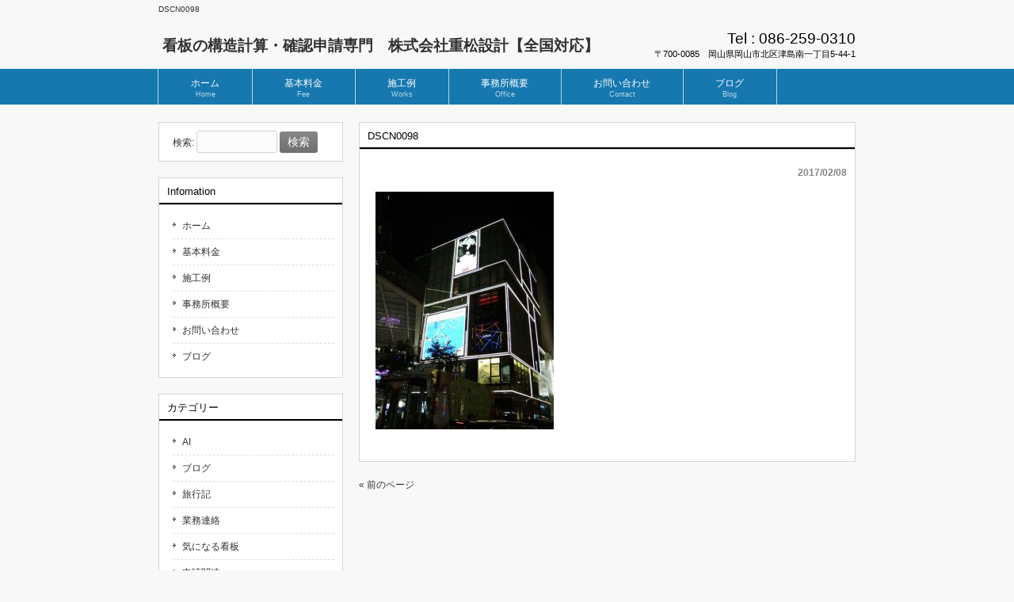

--- FILE ---
content_type: text/html; charset=UTF-8
request_url: http://www.shigematsu-sekkei.com/2017/04/03/%E9%A6%99%E6%B8%AF%E3%81%AE%E3%81%9D%E3%81%AE%E4%BB%96%E3%81%AE%E3%82%B5%E3%82%A4%E3%83%B3/dscn0098/
body_size: 6494
content:
<!DOCTYPE html>
<html lang="ja"
	prefix="og: https://ogp.me/ns#" >
<head>
<meta charset="UTF-8">
<meta name="viewport" content="width=device-width, user-scalable=yes, maximum-scale=1.0, minimum-scale=1.0">


<link rel="profile" href="http://gmpg.org/xfn/11">
<link rel="stylesheet" type="text/css" media="all" href="http://www.shigematsu-sekkei.com/wordpress/wp-content/themes/responsive_215/style.css">
<link rel="pingback" href="http://www.shigematsu-sekkei.com/wordpress/xmlrpc.php">
<!--[if lt IE 9]>
<script src="http://www.shigematsu-sekkei.com/wordpress/wp-content/themes/responsive_215/js/html5.js"></script>
<script src="http://www.shigematsu-sekkei.com/wordpress/wp-content/themes/responsive_215/js/css3-mediaqueries.js"></script>
<![endif]-->

		<!-- All in One SEO 4.1.2.3 -->
		<title>DSCN0098 | 看板の構造計算・確認申請専門 株式会社重松設計【全国対応】</title>
		<meta property="og:site_name" content="看板の構造計算・確認申請専門　重松設計【全国対応】" />
		<meta property="og:type" content="article" />
		<meta property="og:title" content="DSCN0098 | 看板の構造計算・確認申請専門 株式会社重松設計【全国対応】" />
		<meta property="article:published_time" content="2017-02-08T01:27:55Z" />
		<meta property="article:modified_time" content="2017-02-08T01:27:55Z" />
		<meta name="twitter:card" content="summary" />
		<meta name="twitter:domain" content="www.shigematsu-sekkei.com" />
		<meta name="twitter:title" content="DSCN0098 | 看板の構造計算・確認申請専門 株式会社重松設計【全国対応】" />
		<script type="application/ld+json" class="aioseo-schema">
			{"@context":"https:\/\/schema.org","@graph":[{"@type":"WebSite","@id":"http:\/\/www.shigematsu-sekkei.com\/#website","url":"http:\/\/www.shigematsu-sekkei.com\/","name":"\u770b\u677f\u306e\u69cb\u9020\u8a08\u7b97\u30fb\u78ba\u8a8d\u7533\u8acb\u5c02\u9580\u3000\u682a\u5f0f\u4f1a\u793e\u91cd\u677e\u8a2d\u8a08\u3010\u5168\u56fd\u5bfe\u5fdc\u3011","description":"\u770b\u677f\u5c02\u9580\u306e\u8a2d\u8a08\u4e8b\u52d9\u6240\u3000\u682a\u5f0f\u4f1a\u793e\u91cd\u677e\u8a2d\u8a08\u306e\u30b5\u30a4\u30c8\u3067\u3059\u3002","publisher":{"@id":"http:\/\/www.shigematsu-sekkei.com\/#organization"}},{"@type":"Organization","@id":"http:\/\/www.shigematsu-sekkei.com\/#organization","name":"\u770b\u677f\u306e\u69cb\u9020\u8a08\u7b97\u30fb\u78ba\u8a8d\u7533\u8acb\u5c02\u9580\u3000\u682a\u5f0f\u4f1a\u793e\u91cd\u677e\u8a2d\u8a08\u3010\u5168\u56fd\u5bfe\u5fdc\u3011","url":"http:\/\/www.shigematsu-sekkei.com\/"},{"@type":"BreadcrumbList","@id":"http:\/\/www.shigematsu-sekkei.com\/2017\/04\/03\/%e9%a6%99%e6%b8%af%e3%81%ae%e3%81%9d%e3%81%ae%e4%bb%96%e3%81%ae%e3%82%b5%e3%82%a4%e3%83%b3\/dscn0098\/#breadcrumblist","itemListElement":[{"@type":"ListItem","@id":"http:\/\/www.shigematsu-sekkei.com\/#listItem","position":"1","item":{"@type":"WebPage","@id":"http:\/\/www.shigematsu-sekkei.com\/","name":"\u30db\u30fc\u30e0","description":"\u682a\u5f0f\u4f1a\u793e\u91cd\u677e\u8a2d\u8a08\u306f\u770b\u677f\u306e\u69cb\u9020\u8a08\u7b97\u30fb\u78ba\u8a8d\u7533\u8acb\u5c02\u9580\u306e\u8a2d\u8a08\u4e8b\u52d9\u6240\u3067\u3059\u3002 \u5404\u7a2e\u770b\u677f\u30fb\u5e83\u544a\u5854\u306e\u8a2d\u8a08\u30fb\u69cb\u9020\u8a08\u7b97\u304b\u3089\u3001\u5de5\u4f5c\u7269 ...","url":"http:\/\/www.shigematsu-sekkei.com\/"},"nextItem":"http:\/\/www.shigematsu-sekkei.com\/2017\/04\/03\/%e9%a6%99%e6%b8%af%e3%81%ae%e3%81%9d%e3%81%ae%e4%bb%96%e3%81%ae%e3%82%b5%e3%82%a4%e3%83%b3\/dscn0098\/#listItem"},{"@type":"ListItem","@id":"http:\/\/www.shigematsu-sekkei.com\/2017\/04\/03\/%e9%a6%99%e6%b8%af%e3%81%ae%e3%81%9d%e3%81%ae%e4%bb%96%e3%81%ae%e3%82%b5%e3%82%a4%e3%83%b3\/dscn0098\/#listItem","position":"2","item":{"@type":"WebPage","@id":"http:\/\/www.shigematsu-sekkei.com\/2017\/04\/03\/%e9%a6%99%e6%b8%af%e3%81%ae%e3%81%9d%e3%81%ae%e4%bb%96%e3%81%ae%e3%82%b5%e3%82%a4%e3%83%b3\/dscn0098\/","name":"DSCN0098","url":"http:\/\/www.shigematsu-sekkei.com\/2017\/04\/03\/%e9%a6%99%e6%b8%af%e3%81%ae%e3%81%9d%e3%81%ae%e4%bb%96%e3%81%ae%e3%82%b5%e3%82%a4%e3%83%b3\/dscn0098\/"},"previousItem":"http:\/\/www.shigematsu-sekkei.com\/#listItem"}]},{"@type":"Person","@id":"http:\/\/www.shigematsu-sekkei.com\/author\/sgmt\/#author","url":"http:\/\/www.shigematsu-sekkei.com\/author\/sgmt\/","name":"sgmt"},{"@type":"ItemPage","@id":"http:\/\/www.shigematsu-sekkei.com\/2017\/04\/03\/%e9%a6%99%e6%b8%af%e3%81%ae%e3%81%9d%e3%81%ae%e4%bb%96%e3%81%ae%e3%82%b5%e3%82%a4%e3%83%b3\/dscn0098\/#itempage","url":"http:\/\/www.shigematsu-sekkei.com\/2017\/04\/03\/%e9%a6%99%e6%b8%af%e3%81%ae%e3%81%9d%e3%81%ae%e4%bb%96%e3%81%ae%e3%82%b5%e3%82%a4%e3%83%b3\/dscn0098\/","name":"DSCN0098 | \u770b\u677f\u306e\u69cb\u9020\u8a08\u7b97\u30fb\u78ba\u8a8d\u7533\u8acb\u5c02\u9580 \u682a\u5f0f\u4f1a\u793e\u91cd\u677e\u8a2d\u8a08\u3010\u5168\u56fd\u5bfe\u5fdc\u3011","inLanguage":"ja","isPartOf":{"@id":"http:\/\/www.shigematsu-sekkei.com\/#website"},"breadcrumb":{"@id":"http:\/\/www.shigematsu-sekkei.com\/2017\/04\/03\/%e9%a6%99%e6%b8%af%e3%81%ae%e3%81%9d%e3%81%ae%e4%bb%96%e3%81%ae%e3%82%b5%e3%82%a4%e3%83%b3\/dscn0098\/#breadcrumblist"},"author":"http:\/\/www.shigematsu-sekkei.com\/2017\/04\/03\/%e9%a6%99%e6%b8%af%e3%81%ae%e3%81%9d%e3%81%ae%e4%bb%96%e3%81%ae%e3%82%b5%e3%82%a4%e3%83%b3\/dscn0098\/#author","creator":"http:\/\/www.shigematsu-sekkei.com\/2017\/04\/03\/%e9%a6%99%e6%b8%af%e3%81%ae%e3%81%9d%e3%81%ae%e4%bb%96%e3%81%ae%e3%82%b5%e3%82%a4%e3%83%b3\/dscn0098\/#author","datePublished":"2017-02-08T01:27:55+09:00","dateModified":"2017-02-08T01:27:55+09:00"}]}
		</script>
		<!-- All in One SEO -->

<link rel='dns-prefetch' href='//s.w.org' />
<link rel="alternate" type="application/rss+xml" title="看板の構造計算・確認申請専門　株式会社重松設計【全国対応】 &raquo; DSCN0098 のコメントのフィード" href="http://www.shigematsu-sekkei.com/2017/04/03/%e9%a6%99%e6%b8%af%e3%81%ae%e3%81%9d%e3%81%ae%e4%bb%96%e3%81%ae%e3%82%b5%e3%82%a4%e3%83%b3/dscn0098/feed/" />
		<script type="text/javascript">
			window._wpemojiSettings = {"baseUrl":"https:\/\/s.w.org\/images\/core\/emoji\/13.0.1\/72x72\/","ext":".png","svgUrl":"https:\/\/s.w.org\/images\/core\/emoji\/13.0.1\/svg\/","svgExt":".svg","source":{"concatemoji":"http:\/\/www.shigematsu-sekkei.com\/wordpress\/wp-includes\/js\/wp-emoji-release.min.js?ver=5.7.14"}};
			!function(e,a,t){var n,r,o,i=a.createElement("canvas"),p=i.getContext&&i.getContext("2d");function s(e,t){var a=String.fromCharCode;p.clearRect(0,0,i.width,i.height),p.fillText(a.apply(this,e),0,0);e=i.toDataURL();return p.clearRect(0,0,i.width,i.height),p.fillText(a.apply(this,t),0,0),e===i.toDataURL()}function c(e){var t=a.createElement("script");t.src=e,t.defer=t.type="text/javascript",a.getElementsByTagName("head")[0].appendChild(t)}for(o=Array("flag","emoji"),t.supports={everything:!0,everythingExceptFlag:!0},r=0;r<o.length;r++)t.supports[o[r]]=function(e){if(!p||!p.fillText)return!1;switch(p.textBaseline="top",p.font="600 32px Arial",e){case"flag":return s([127987,65039,8205,9895,65039],[127987,65039,8203,9895,65039])?!1:!s([55356,56826,55356,56819],[55356,56826,8203,55356,56819])&&!s([55356,57332,56128,56423,56128,56418,56128,56421,56128,56430,56128,56423,56128,56447],[55356,57332,8203,56128,56423,8203,56128,56418,8203,56128,56421,8203,56128,56430,8203,56128,56423,8203,56128,56447]);case"emoji":return!s([55357,56424,8205,55356,57212],[55357,56424,8203,55356,57212])}return!1}(o[r]),t.supports.everything=t.supports.everything&&t.supports[o[r]],"flag"!==o[r]&&(t.supports.everythingExceptFlag=t.supports.everythingExceptFlag&&t.supports[o[r]]);t.supports.everythingExceptFlag=t.supports.everythingExceptFlag&&!t.supports.flag,t.DOMReady=!1,t.readyCallback=function(){t.DOMReady=!0},t.supports.everything||(n=function(){t.readyCallback()},a.addEventListener?(a.addEventListener("DOMContentLoaded",n,!1),e.addEventListener("load",n,!1)):(e.attachEvent("onload",n),a.attachEvent("onreadystatechange",function(){"complete"===a.readyState&&t.readyCallback()})),(n=t.source||{}).concatemoji?c(n.concatemoji):n.wpemoji&&n.twemoji&&(c(n.twemoji),c(n.wpemoji)))}(window,document,window._wpemojiSettings);
		</script>
		<style type="text/css">
img.wp-smiley,
img.emoji {
	display: inline !important;
	border: none !important;
	box-shadow: none !important;
	height: 1em !important;
	width: 1em !important;
	margin: 0 .07em !important;
	vertical-align: -0.1em !important;
	background: none !important;
	padding: 0 !important;
}
</style>
	<link rel='stylesheet' id='wp-block-library-css'  href='http://www.shigematsu-sekkei.com/wordpress/wp-includes/css/dist/block-library/style.min.css?ver=5.7.14' type='text/css' media='all' />
<link rel="https://api.w.org/" href="http://www.shigematsu-sekkei.com/wp-json/" /><link rel="alternate" type="application/json" href="http://www.shigematsu-sekkei.com/wp-json/wp/v2/media/380" /><link rel="EditURI" type="application/rsd+xml" title="RSD" href="http://www.shigematsu-sekkei.com/wordpress/xmlrpc.php?rsd" />
<link rel="wlwmanifest" type="application/wlwmanifest+xml" href="http://www.shigematsu-sekkei.com/wordpress/wp-includes/wlwmanifest.xml" /> 
<link rel='shortlink' href='http://www.shigematsu-sekkei.com/?p=380' />
<link rel="alternate" type="application/json+oembed" href="http://www.shigematsu-sekkei.com/wp-json/oembed/1.0/embed?url=http%3A%2F%2Fwww.shigematsu-sekkei.com%2F2017%2F04%2F03%2F%25e9%25a6%2599%25e6%25b8%25af%25e3%2581%25ae%25e3%2581%259d%25e3%2581%25ae%25e4%25bb%2596%25e3%2581%25ae%25e3%2582%25b5%25e3%2582%25a4%25e3%2583%25b3%2Fdscn0098%2F" />
<link rel="alternate" type="text/xml+oembed" href="http://www.shigematsu-sekkei.com/wp-json/oembed/1.0/embed?url=http%3A%2F%2Fwww.shigematsu-sekkei.com%2F2017%2F04%2F03%2F%25e9%25a6%2599%25e6%25b8%25af%25e3%2581%25ae%25e3%2581%259d%25e3%2581%25ae%25e4%25bb%2596%25e3%2581%25ae%25e3%2582%25b5%25e3%2582%25a4%25e3%2583%25b3%2Fdscn0098%2F&#038;format=xml" />
<!-- start Simple Custom CSS and JS -->
<style type="text/css">
.acbox{
  width: auto;
  font-size:0px; /* ラベルと開く部分を分離する時は数値を入れる */
  margin:0 10px; /* ボックス全体の位置調整 */
  padding-bottom: 10px;
}

.acbox label{
  width: auto;
  font-size: 15px; /* ラベルの文字サイズ */
  font-weight: bold;
  text-align: center;
  background: #1778b0; /* ラベルの背景色 */
  position: relative;
  display: block;
  padding:8px;
  border-radius: 4px; /* ラベルの角の丸み */
  cursor: pointer;
  color: #fff;
}

.acbox label:hover{
  background: #1778b0; /* ラベルにマウスを乗せた時の背景色 */
}

.acbox input{
  display: none;
}

.acbox label:after{
  color: #fff;
  content:"＋"; /* ラベルのアイコン */
  position: absolute;
  top: 50%;
  right: 15px;
  margin-top: -12px;
}

.acbox input:checked ~ label::after {
  content:"－"; /* ラベルをクリックした後のアイコン */
}

.acbox div{
  height: 0px;
  overflow: hidden;
  opacity: 0;
  transition: 0.15s; /* 開閉スピードの設定 */
}

.acbox input:checked ~ div{
  height: auto;
  padding: 18px; /* 開いた部分の枠内の余白 */
  border-radius: 0px;
  background: #FFFFFF; /* 開いた部分の背景色 */
  opacity: 1;
}

.acbox input:checked ~ label {
  background: #1778b0; /* クリック後のラベルの背景色 */
}

.acbox-under{
  font-size: 13px; /* 開いた部分の文字サイズ */
  color: #555555; /* 開いた部分の文字色 */
}</style>
<!-- end Simple Custom CSS and JS -->
<script src="http://www.shigematsu-sekkei.com/wordpress/wp-content/themes/responsive_215/js/jquery1.4.4.min.js"></script>
<script src="http://www.shigematsu-sekkei.com/wordpress/wp-content/themes/responsive_215/js/script.js"></script>
<script>
  (function(i,s,o,g,r,a,m){i['GoogleAnalyticsObject']=r;i[r]=i[r]||function(){
  (i[r].q=i[r].q||[]).push(arguments)},i[r].l=1*new Date();a=s.createElement(o),
  m=s.getElementsByTagName(o)[0];a.async=1;a.src=g;m.parentNode.insertBefore(a,m)
  })(window,document,'script','//www.google-analytics.com/analytics.js','ga');

  ga('create', 'UA-43019814-2', 'auto');
  ga('send', 'pageview');

</script>
</head>
<body>
<header id="header" role="banner">
	<div class="inner">		
    <h1>DSCN0098</h1>
  	<h2><a href="http://www.shigematsu-sekkei.com/" title="看板の構造計算・確認申請専門　株式会社重松設計【全国対応】" rel="home">看板の構造計算・確認申請専門　株式会社重松設計【全国対応】</a></h2>
    <div class="contact"><p class="tel"><span>Tel : </span> 086-259-0310</p>
<p>〒700-0085　岡山県岡山市北区津島南一丁目5-44-1</p>
</div>
	</div>
</header>

<nav id="mainNav">
	<div class="inner">
		<a class="menu" id="menu"><span>MENU</span></a>
		<div class="panel">   
    <ul><li id="menu-item-54" class="menu-item menu-item-type-custom menu-item-object-custom"><a href="/"><strong>ホーム</strong><span>Home</span></a></li>
<li id="menu-item-62" class="menu-item menu-item-type-post_type menu-item-object-page"><a href="http://www.shigematsu-sekkei.com/%e5%9f%ba%e6%9c%ac%e6%96%99%e9%87%91/"><strong>基本料金</strong><span>Fee</span></a></li>
<li id="menu-item-94" class="menu-item menu-item-type-post_type menu-item-object-page"><a href="http://www.shigematsu-sekkei.com/%e6%96%bd%e5%b7%a5%e4%be%8b/"><strong>施工例</strong><span>Works</span></a></li>
<li id="menu-item-93" class="menu-item menu-item-type-post_type menu-item-object-page"><a href="http://www.shigematsu-sekkei.com/%e4%bc%9a%e7%a4%be%e6%a6%82%e8%a6%81/"><strong>事務所概要</strong><span>Office</span></a></li>
<li id="menu-item-76" class="menu-item menu-item-type-post_type menu-item-object-page"><a href="http://www.shigematsu-sekkei.com/%e5%95%8f%e3%81%84%e5%90%88%e3%82%8f%e3%81%9b/"><strong>お問い合わせ</strong><span>Contact</span></a></li>
<li id="menu-item-133" class="menu-item menu-item-type-taxonomy menu-item-object-category"><a href="http://www.shigematsu-sekkei.com/category/blog/"><strong>ブログ</strong><span>Blog</span></a></li>
</ul>   
    </div>
	</div>
</nav><div id="wrapper">

<div id="content">
<section>
		<article id="post-380" class="content">
	  <header>  	
      <h2 class="title"><span>DSCN0098</span></h2>     
    </header>
    <div class="post">
    <p class="dateLabel"><time datetime="2017-02-08">2017/02/08</time>
		<p class="attachment"><a href='http://www.shigematsu-sekkei.com/wordpress/wp-content/uploads/2017/02/DSCN0098.jpg'><img width="225" height="300" src="http://www.shigematsu-sekkei.com/wordpress/wp-content/uploads/2017/02/DSCN0098-225x300.jpg" class="attachment-medium size-medium" alt="" loading="lazy" srcset="http://www.shigematsu-sekkei.com/wordpress/wp-content/uploads/2017/02/DSCN0098-225x300.jpg 225w, http://www.shigematsu-sekkei.com/wordpress/wp-content/uploads/2017/02/DSCN0098-69x92.jpg 69w, http://www.shigematsu-sekkei.com/wordpress/wp-content/uploads/2017/02/DSCN0098.jpg 640w" sizes="(max-width: 225px) 100vw, 225px" /></a></p>
    </div>
     
  </article>
	  <div class="pagenav">
			<span class="prev"><a href="http://www.shigematsu-sekkei.com/2017/04/03/%e9%a6%99%e6%b8%af%e3%81%ae%e3%81%9d%e3%81%ae%e4%bb%96%e3%81%ae%e3%82%b5%e3%82%a4%e3%83%b3/" rel="prev">&laquo; 前のページ</a></span>          
			<span class="next"></span>
	</div>
  </section>
  
	</div><!-- / content -->
  <aside id="sidebar">
        
	<section id="search-2" class="widget widget_search"><form role="search" method="get" id="searchform" class="searchform" action="http://www.shigematsu-sekkei.com/">
				<div>
					<label class="screen-reader-text" for="s">検索:</label>
					<input type="text" value="" name="s" id="s" />
					<input type="submit" id="searchsubmit" value="検索" />
				</div>
			</form></section><section id="nav_menu-2" class="widget widget_nav_menu"><h3><span>Infomation</span></h3><div class="menu-%e3%83%a1%e3%83%8b%e3%83%a5%e3%83%bc-1-container"><ul id="menu-%e3%83%a1%e3%83%8b%e3%83%a5%e3%83%bc-2" class="menu"><li id="menu-item-54" class="menu-item menu-item-type-custom menu-item-object-custom menu-item-54"><a href="/">ホーム</a></li>
<li id="menu-item-62" class="menu-item menu-item-type-post_type menu-item-object-page menu-item-62"><a href="http://www.shigematsu-sekkei.com/%e5%9f%ba%e6%9c%ac%e6%96%99%e9%87%91/">基本料金</a></li>
<li id="menu-item-94" class="menu-item menu-item-type-post_type menu-item-object-page menu-item-94"><a href="http://www.shigematsu-sekkei.com/%e6%96%bd%e5%b7%a5%e4%be%8b/">施工例</a></li>
<li id="menu-item-93" class="menu-item menu-item-type-post_type menu-item-object-page menu-item-93"><a href="http://www.shigematsu-sekkei.com/%e4%bc%9a%e7%a4%be%e6%a6%82%e8%a6%81/">事務所概要</a></li>
<li id="menu-item-76" class="menu-item menu-item-type-post_type menu-item-object-page menu-item-76"><a href="http://www.shigematsu-sekkei.com/%e5%95%8f%e3%81%84%e5%90%88%e3%82%8f%e3%81%9b/">お問い合わせ</a></li>
<li id="menu-item-133" class="menu-item menu-item-type-taxonomy menu-item-object-category menu-item-133"><a href="http://www.shigematsu-sekkei.com/category/blog/">ブログ</a></li>
</ul></div></section><section id="categories-4" class="widget widget_categories"><h3><span>カテゴリー</span></h3>
			<ul>
					<li class="cat-item cat-item-26"><a href="http://www.shigematsu-sekkei.com/category/blog/ai-blog/">AI</a>
</li>
	<li class="cat-item cat-item-2"><a href="http://www.shigematsu-sekkei.com/category/blog/">ブログ</a>
</li>
	<li class="cat-item cat-item-23"><a href="http://www.shigematsu-sekkei.com/category/blog/%e6%97%85%e8%a1%8c%e8%a8%98/">旅行記</a>
</li>
	<li class="cat-item cat-item-21"><a href="http://www.shigematsu-sekkei.com/category/blog/%e6%a5%ad%e5%8b%99%e9%80%a3%e7%b5%a1/">業務連絡</a>
</li>
	<li class="cat-item cat-item-11"><a href="http://www.shigematsu-sekkei.com/category/blog/%e6%b0%97%e3%81%ab%e3%81%aa%e3%82%8b%e7%9c%8b%e6%9d%bf-blog/">気になる看板</a>
</li>
	<li class="cat-item cat-item-13"><a href="http://www.shigematsu-sekkei.com/category/blog/%e7%94%b3%e8%ab%8b/">申請関連</a>
</li>
	<li class="cat-item cat-item-15"><a href="http://www.shigematsu-sekkei.com/category/blog/%e7%9c%8b%e6%9d%bf%e5%85%a8%e8%88%ac/">看板全般</a>
</li>
	<li class="cat-item cat-item-12"><a href="http://www.shigematsu-sekkei.com/category/blog/%e8%b3%87%e6%a0%bc-blog/">資格</a>
</li>
			</ul>

			</section><section id="archives-2" class="widget widget_archive"><h3><span>アーカイブ</span></h3>		<label class="screen-reader-text" for="archives-dropdown-2">アーカイブ</label>
		<select id="archives-dropdown-2" name="archive-dropdown">
			
			<option value="">月を選択</option>
				<option value='http://www.shigematsu-sekkei.com/2025/12/'> 2025年12月 </option>
	<option value='http://www.shigematsu-sekkei.com/2025/07/'> 2025年7月 </option>
	<option value='http://www.shigematsu-sekkei.com/2025/03/'> 2025年3月 </option>
	<option value='http://www.shigematsu-sekkei.com/2025/02/'> 2025年2月 </option>
	<option value='http://www.shigematsu-sekkei.com/2024/12/'> 2024年12月 </option>
	<option value='http://www.shigematsu-sekkei.com/2024/10/'> 2024年10月 </option>
	<option value='http://www.shigematsu-sekkei.com/2024/08/'> 2024年8月 </option>
	<option value='http://www.shigematsu-sekkei.com/2024/04/'> 2024年4月 </option>
	<option value='http://www.shigematsu-sekkei.com/2024/01/'> 2024年1月 </option>
	<option value='http://www.shigematsu-sekkei.com/2023/12/'> 2023年12月 </option>
	<option value='http://www.shigematsu-sekkei.com/2023/11/'> 2023年11月 </option>
	<option value='http://www.shigematsu-sekkei.com/2023/10/'> 2023年10月 </option>
	<option value='http://www.shigematsu-sekkei.com/2023/04/'> 2023年4月 </option>
	<option value='http://www.shigematsu-sekkei.com/2023/03/'> 2023年3月 </option>
	<option value='http://www.shigematsu-sekkei.com/2023/02/'> 2023年2月 </option>
	<option value='http://www.shigematsu-sekkei.com/2022/12/'> 2022年12月 </option>
	<option value='http://www.shigematsu-sekkei.com/2022/11/'> 2022年11月 </option>
	<option value='http://www.shigematsu-sekkei.com/2022/09/'> 2022年9月 </option>
	<option value='http://www.shigematsu-sekkei.com/2022/07/'> 2022年7月 </option>
	<option value='http://www.shigematsu-sekkei.com/2022/04/'> 2022年4月 </option>
	<option value='http://www.shigematsu-sekkei.com/2022/01/'> 2022年1月 </option>
	<option value='http://www.shigematsu-sekkei.com/2021/12/'> 2021年12月 </option>
	<option value='http://www.shigematsu-sekkei.com/2021/11/'> 2021年11月 </option>
	<option value='http://www.shigematsu-sekkei.com/2021/10/'> 2021年10月 </option>
	<option value='http://www.shigematsu-sekkei.com/2021/09/'> 2021年9月 </option>
	<option value='http://www.shigematsu-sekkei.com/2021/07/'> 2021年7月 </option>
	<option value='http://www.shigematsu-sekkei.com/2021/06/'> 2021年6月 </option>
	<option value='http://www.shigematsu-sekkei.com/2021/05/'> 2021年5月 </option>
	<option value='http://www.shigematsu-sekkei.com/2021/04/'> 2021年4月 </option>
	<option value='http://www.shigematsu-sekkei.com/2021/03/'> 2021年3月 </option>
	<option value='http://www.shigematsu-sekkei.com/2021/02/'> 2021年2月 </option>
	<option value='http://www.shigematsu-sekkei.com/2021/01/'> 2021年1月 </option>
	<option value='http://www.shigematsu-sekkei.com/2020/12/'> 2020年12月 </option>
	<option value='http://www.shigematsu-sekkei.com/2020/11/'> 2020年11月 </option>
	<option value='http://www.shigematsu-sekkei.com/2020/10/'> 2020年10月 </option>
	<option value='http://www.shigematsu-sekkei.com/2020/09/'> 2020年9月 </option>
	<option value='http://www.shigematsu-sekkei.com/2020/08/'> 2020年8月 </option>
	<option value='http://www.shigematsu-sekkei.com/2020/07/'> 2020年7月 </option>
	<option value='http://www.shigematsu-sekkei.com/2020/06/'> 2020年6月 </option>
	<option value='http://www.shigematsu-sekkei.com/2020/05/'> 2020年5月 </option>
	<option value='http://www.shigematsu-sekkei.com/2020/04/'> 2020年4月 </option>
	<option value='http://www.shigematsu-sekkei.com/2020/03/'> 2020年3月 </option>
	<option value='http://www.shigematsu-sekkei.com/2020/01/'> 2020年1月 </option>
	<option value='http://www.shigematsu-sekkei.com/2019/12/'> 2019年12月 </option>
	<option value='http://www.shigematsu-sekkei.com/2019/11/'> 2019年11月 </option>
	<option value='http://www.shigematsu-sekkei.com/2019/10/'> 2019年10月 </option>
	<option value='http://www.shigematsu-sekkei.com/2019/08/'> 2019年8月 </option>
	<option value='http://www.shigematsu-sekkei.com/2019/07/'> 2019年7月 </option>
	<option value='http://www.shigematsu-sekkei.com/2019/05/'> 2019年5月 </option>
	<option value='http://www.shigematsu-sekkei.com/2019/04/'> 2019年4月 </option>
	<option value='http://www.shigematsu-sekkei.com/2019/01/'> 2019年1月 </option>
	<option value='http://www.shigematsu-sekkei.com/2018/12/'> 2018年12月 </option>
	<option value='http://www.shigematsu-sekkei.com/2018/11/'> 2018年11月 </option>
	<option value='http://www.shigematsu-sekkei.com/2018/10/'> 2018年10月 </option>
	<option value='http://www.shigematsu-sekkei.com/2018/09/'> 2018年9月 </option>
	<option value='http://www.shigematsu-sekkei.com/2018/08/'> 2018年8月 </option>
	<option value='http://www.shigematsu-sekkei.com/2018/07/'> 2018年7月 </option>
	<option value='http://www.shigematsu-sekkei.com/2018/04/'> 2018年4月 </option>
	<option value='http://www.shigematsu-sekkei.com/2018/03/'> 2018年3月 </option>
	<option value='http://www.shigematsu-sekkei.com/2018/02/'> 2018年2月 </option>
	<option value='http://www.shigematsu-sekkei.com/2018/01/'> 2018年1月 </option>
	<option value='http://www.shigematsu-sekkei.com/2017/12/'> 2017年12月 </option>
	<option value='http://www.shigematsu-sekkei.com/2017/11/'> 2017年11月 </option>
	<option value='http://www.shigematsu-sekkei.com/2017/10/'> 2017年10月 </option>
	<option value='http://www.shigematsu-sekkei.com/2017/09/'> 2017年9月 </option>
	<option value='http://www.shigematsu-sekkei.com/2017/08/'> 2017年8月 </option>
	<option value='http://www.shigematsu-sekkei.com/2017/07/'> 2017年7月 </option>
	<option value='http://www.shigematsu-sekkei.com/2017/06/'> 2017年6月 </option>
	<option value='http://www.shigematsu-sekkei.com/2017/05/'> 2017年5月 </option>
	<option value='http://www.shigematsu-sekkei.com/2017/04/'> 2017年4月 </option>
	<option value='http://www.shigematsu-sekkei.com/2017/03/'> 2017年3月 </option>
	<option value='http://www.shigematsu-sekkei.com/2017/02/'> 2017年2月 </option>
	<option value='http://www.shigematsu-sekkei.com/2017/01/'> 2017年1月 </option>
	<option value='http://www.shigematsu-sekkei.com/2016/12/'> 2016年12月 </option>
	<option value='http://www.shigematsu-sekkei.com/2016/08/'> 2016年8月 </option>
	<option value='http://www.shigematsu-sekkei.com/2016/07/'> 2016年7月 </option>
	<option value='http://www.shigematsu-sekkei.com/2016/06/'> 2016年6月 </option>
	<option value='http://www.shigematsu-sekkei.com/2016/05/'> 2016年5月 </option>
	<option value='http://www.shigematsu-sekkei.com/2016/04/'> 2016年4月 </option>

		</select>

<script type="text/javascript">
/* <![CDATA[ */
(function() {
	var dropdown = document.getElementById( "archives-dropdown-2" );
	function onSelectChange() {
		if ( dropdown.options[ dropdown.selectedIndex ].value !== '' ) {
			document.location.href = this.options[ this.selectedIndex ].value;
		}
	}
	dropdown.onchange = onSelectChange;
})();
/* ]]> */
</script>
			</section>  
    
</aside>
</div>
<!-- / wrapper -->


<footer id="footer">
  <div class="inner">
	<ul><li id="menu-item-139" class="menu-item menu-item-type-post_type menu-item-object-page menu-item-139"><a href="http://www.shigematsu-sekkei.com/%e3%83%9b%e3%83%bc%e3%83%a0-2/">ホーム</a></li>
<li id="menu-item-143" class="menu-item menu-item-type-post_type menu-item-object-page menu-item-143"><a href="http://www.shigematsu-sekkei.com/%e5%9f%ba%e6%9c%ac%e6%96%99%e9%87%91/">基本料金</a></li>
<li id="menu-item-140" class="menu-item menu-item-type-post_type menu-item-object-page menu-item-140"><a href="http://www.shigematsu-sekkei.com/%e6%96%bd%e5%b7%a5%e4%be%8b/">施工例</a></li>
<li id="menu-item-96" class="menu-item menu-item-type-post_type menu-item-object-page menu-item-96"><a href="http://www.shigematsu-sekkei.com/%e4%bc%9a%e7%a4%be%e6%a6%82%e8%a6%81/">事務所概要</a></li>
<li id="menu-item-97" class="menu-item menu-item-type-post_type menu-item-object-page menu-item-97"><a href="http://www.shigematsu-sekkei.com/%e5%95%8f%e3%81%84%e5%90%88%e3%82%8f%e3%81%9b/">お問い合わせ</a></li>
<li id="menu-item-141" class="menu-item menu-item-type-post_type menu-item-object-page current_page_parent menu-item-141"><a href="http://www.shigematsu-sekkei.com/%e3%83%9b%e3%83%bc%e3%83%a0/">ブログ</a></li>
</ul>  </div>
</footer>
<!-- / footer -->

<p id="copyright">Copyright &copy; 2026 看板の構造計算・確認申請専門　株式会社重松設計【全国対応】 All rights Reserved.

<script type='text/javascript' src='http://www.shigematsu-sekkei.com/wordpress/wp-includes/js/wp-embed.min.js?ver=5.7.14' id='wp-embed-js'></script>
</body>
</html>